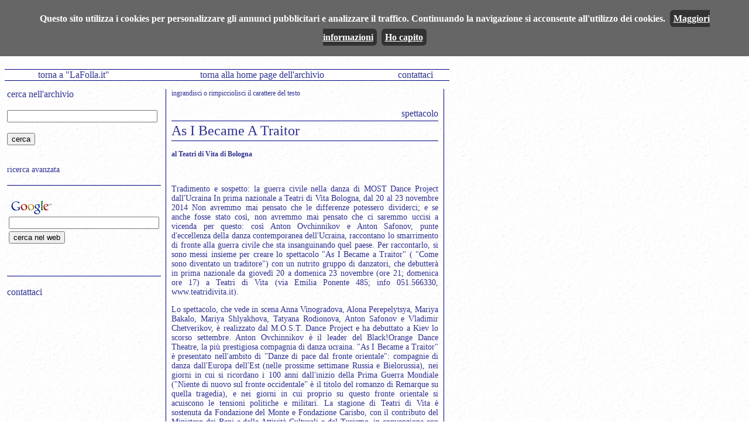

--- FILE ---
content_type: text/html; charset=UTF-8
request_url: https://lafolla.it/archivio/page.php?w=10863
body_size: 3966
content:
<HTML>
<HEAD>
    <!-- Global site tag (gtag.js) - Google Analytics -->
<script async src="https://www.googletagmanager.com/gtag/js?id=UA-77354751-1"></script>
<script>
  window.dataLayer = window.dataLayer || [];
  function gtag(){dataLayer.push(arguments);}
  gtag('js', new Date());

  gtag('config', 'UA-77354751-1');
</script>

<TITLE>LA FOLLA - Periodico di politica e cultura</TITLE>
<meta name="author" content="G M M">
<meta name="description" content="la Folla del XXI secolo, periodico di politica e cultura">
<LINK REL="stylesheet" TYPE="text/css" HREF="archistyle.css" />

<script language="JavaScript">
<!--
function MM_openBrWindow(theURL,winName,features) { //v2.0
  window.open(theURL,winName,features);
}
//-->
</script>
</HEAD>
<BODY bgcolor="#ffffff" background="sfondo.gif">

<table border="0" cellpadding="0" cellspacing="0" align="left" width="760"><tr><td>
<script type="text/javascript" src="https://www.lafolla.it/cookiechoices.js" defer></script>
<script>
  document.addEventListener('DOMContentLoaded', function(event) {
    window.cookieChoices && cookieChoices.showCookieConsentBar && cookieChoices.showCookieConsentBar(
        (window.cookieOptions && cookieOptions.msg) || 'Questo sito utilizza i cookies per personalizzare gli annunci pubblicitari e analizzare il traffico. Continuando la navigazione si acconsente all\'utilizzo dei cookies.',
        (window.cookieOptions && cookieOptions.close) || 'Ho capito',
        (window.cookieOptions && cookieOptions.learn) || 'Maggiori informazioni',
        (window.cookieOptions && cookieOptions.link) || 'https://www.lafolla.it/cookiepolicy.php');
  });
</script>

<!-- testata -->
<table border="0" cellpadding="0" cellspacing="0" height="100" width="100%"><tr><td>
<a href="https://www.lafolla.it/archivio" title="vai alla home page dell'archivio"><img width="300" height="100" border="0" src="archivio.gif"></a></td><td valign="bottom">
</td></tr></table>
<!-- testata - fine -->

<!-- barra servizi -->
<table border="0" cellpadding="0" cellspacing="0" align="left" height="40" width="100%"><tr border="0"><td border="0">
<table border="0" bgcolor="navy" align="center" width="100%" cellpadding="0" cellspacing="0" height="1"><tr><td></td></tr></table>
<table border="0" bgcolor="navy" align="center" width="100%" cellpadding="0" cellspacing="0" height="1"><tr>
<td valign="top" align="center" class="classetd"><a href="https://www.lafolla.it">torna a "LaFolla.it"</a></td>
<td valign="top" align="center" class="classetd"><a href="index.php">torna alla home page dell'archivio</a></td>
<td valign="top" align="center" class="classetd"><a href="" onclick="a='@'; this.href='mail'+'to:redazione'+a+'lafolla.it'">contattaci</a></td>
</tr></table>

<table border="0" bgcolor="navy" align="center" width="100%" cellpadding="0" cellspacing="0" height="1"><tr><td></td></tr></table>
</td></tr></table>
<!-- barra servizi - fine -->
</td></tr><tr><td valign=top width="760" align="left">

<table border="0" cellpadding="0" cellspacing="4" align="left" width="760"><tr>
<td valign=top width="250" align="left">
<form action="lista.php" method=get>
<div class="sopra">cerca nell'archivio</div>
<br>
<input type=text name=stringa size=30>
<br><br>
<input type=submit value="cerca">
</form>
<br><a href="ricerca.php" class="destra">ricerca avanzata</a>
<br><br>
<table border="0" bgcolor="navy" align="center" width="100%" cellpadding="0" cellspacing="0" height="1"><tr><td></td></tr></table>
<br>
<!-- Search Google -->
<form method="get" action="https://www.google.it/custom" target="google_window">
<table>
<tr><td nowrap="nowrap" valign="top" align="left" height="32">
<a href="https://www.google.com/">
<img src="https://www.google.com/logos/Logo_25wht.gif" border="0" alt="Google" align="middle"></img></a>
<br/>
<label for="sbi" style="display: none">Inserisci i termini di ricerca</label>
<input type="text" name="q" size="30" maxlength="255" value="" id="sbi"></input>
</td></tr>
<tr><td valign="top" align="left">
<label for="sbb" style="display: none">Invia modulo di ricerca</label>
<input type="submit" name="sa" value="cerca nel web" id="sbb"></input>
<input type="hidden" name="client" value="pub-6371638701442309"></input>
<input type="hidden" name="forid" value="1"></input>
<input type="hidden" name="ie" value="ISO-8859-1"></input>
<input type="hidden" name="oe" value="ISO-8859-1"></input>
<input type="hidden" name="flav" value="0000"></input>
<input type="hidden" name="sig" value="MjtgEM2QT6ojSYGT"></input>
<input type="hidden" name="cof" value="GALT:#008000;GL:1;DIV:#2e3192;VLC:663399;AH:center;BGC:FFFFFF;LBGC:ccddff;ALC:0000FF;LC:0000FF;T:000000;GFNT:0000FF;GIMP:0000FF;LH:50;LW:115;L:https://www.lafolla.it/lafollamini.gif;S:https://www.lafolla.it/archivio;FORID:1"></input>
<input type="hidden" name="hl" value="it"></input>
</td></tr></table>
</form>
<!-- Search Google -->
<br><br>
<table border="0" bgcolor="navy" align="center" width="100%" cellpadding="0" cellspacing="0" height="1"><tr><td></td></tr></table>
<br>
<a href="" onclick="a='@'; this.href='mail'+'to:redazione'+a+'lafolla.it'" class="sopra">contattaci</a>

<br><br>
<script type="text/javascript"><!--
google_ad_client = "pub-6371638701442309";
//250x250, creato 05/01/08
google_ad_slot = "8719855108";
google_ad_width = 250;
google_ad_height = 250;
//--></script>
<script type="text/javascript"
src="https://pagead2.googlesyndication.com/pagead/show_ads.js">
</script>

</td><td valign="top" width="1" border="0" height="100%" align="right">
</td><td valign="top" width="1" border="0" bgcolor="navy" height="100%" align="right">
</td><td valign="top" width="1" border="0" height="100%" align="right">
</td><td valign=top width="500" align="left">
<div align="left" class="destrapiccolo">
<a href="?w=10863&c=16" class="sinistrapiccolo">ingrandisci</a>
o <a href="?w=10863&c=12" class="sinistrapiccolo">rimpicciolisci</a> il carattere del testo</div>
<div class="argomento" align="right"><br>
spettacolo</div><div class="titolo" align="left"><table border="0" bgcolor="white" align="center" width="100%" cellpadding="0" cellspacing="0" height="3"><tr><td></td></tr></table><table border="0" bgcolor="navy" align="center" width="100%" cellpadding="0" cellspacing="0" height="1"><tr><td></td></tr></table><table border="0" bgcolor="white" align="center" width="100%" cellpadding="0" cellspacing="0" height="3"><tr><td></td></tr></table>
As I Became A Traitor<table border="0" bgcolor="white" align="center" width="100%" cellpadding="0" cellspacing="0" height="3"><tr><td></td></tr></table><table border="0" bgcolor="navy" align="center" width="100%" cellpadding="0" cellspacing="0" height="1"><tr><td></td></tr></table></div><div class="autore" align="left"><table border="0" bgcolor="white" align="center" width="100%" cellpadding="0" cellspacing="0" height="3"><tr><td></td></tr></table>
<p><b> al Teatri di Vita di Bologna</b></p></div><br><div class="testo" align="justify" style="font-size:14px"><p>
 


Tradimento e sospetto: la guerra civile
nella danza di MOST Dance Project dall'Ucraina

In prima nazionale a Teatri di Vita
Bologna, dal 20 al 23 novembre 2014


Non avremmo mai pensato che le differenze potessero dividerci; e se anche fosse stato così, non avremmo mai pensato che ci saremmo uccisi a vicenda per questo: così Anton Ovchinnikov e Anton Safonov, punte d'eccellenza della danza contemporanea dell'Ucraina, raccontano lo smarrimento di fronte alla guerra civile che sta insanguinando quel paese. Per raccontarlo, si sono messi insieme per creare lo spettacolo "As I Became a Traitor" ( "Come sono diventato un traditore") con un nutrito gruppo di danzatori, che debutterà in prima nazionale da giovedì 20 a domenica 23 novembre (ore 21; domenica ore 17) a Teatri di Vita (via Emilia Ponente 485; info 051.566330, www.teatridivita.it).
</p><p>Lo spettacolo, che vede in scena Anna Vinogradova, Alona Perepelytsya, Mariya Bakalo, Mariya Shlyakhova, Tatyana Rodionova, Anton Safonov e Vladimir Chetverikov, è realizzato dal M.O.S.T. Dance Project e ha debuttato a Kiev lo scorso settembre. Anton Ovchinnikov è il leader del Black!Orange Dance Theatre, la più prestigiosa compagnia di danza ucraina.
"As I Became a Traitor" è presentato nell'ambito di "Danze di pace dal fronte orientale": compagnie di danza dall'Europa dell'Est (nelle prossime settimane Russia e Bielorussia), nei giorni in cui si ricordano i 100 anni dall'inizio della Prima Guerra Mondiale ("Niente di nuovo sul fronte occidentale" è il titolo del romanzo di Remarque su quella tragedia), e nei giorni in cui proprio su questo fronte orientale si acuiscono le tensioni politiche e militari.
La stagione di Teatri di Vita è sostenuta da Fondazione del Monte e Fondazione Carisbo, con il contributo del Ministero dei Beni e delle Attività Culturali e del Turismo, in convenzione con Comune di Bologna e Regione Emilia Romagna.


</p><p>Anton Ovchinnikov e Anton Safonov sono i coreografi di questo spettacolo, che affronta il tema del tradimento, che si svilupperà su diversi piani, da quello personale a quello che coinvolge le relazioni sociali e politiche.
 
</p><p>Per lungo tempo tutti noi ci siamo considerati il paese più prosperoso dell'ex Unione Sovietica. Parlavamo la lingua che volevamo: russo, ucraino, tataro, inglese. Guardavamo la tv, ascoltavamo la radio, cantando canzoni in lingue diverse. Andavamo in ristoranti, con cucine che corrispondevano ai nostri gusti.
Non avremmo mai pensato che noi, ucraini, potessimo essere classificati secondo le nostre preferenze.
E anche se fosse stato così, non avremmo mai pensato che queste preferenze potessero dividerci.
E anche così, nemmeno in un incubo avremmo potuto immaginare che ci saremmo uccisi a vicenda per questo.
E così li chiamiamo "traditori". E loro fanno lo stesso con noi.
Riflessioni su cosa sia il tradimento per ciascuno di noi: i partecipanti al progetto sono diventati la base per questo spettacolo. Naturalmente, per tutti noi c'è una storia dentro, ma non abbiamo voluto fare il racconto di queste storie. Lo abbiamo deciso dopo averlo visto, e voi dovreste sentire come noi abbiamo sentito. Fiducia e sospetto, confusione, paura, stress, perdita di confidenza, un senso di pericolo... E alla fine, capiamo che tutto questo è solo un gioco, giocato da noi contro la nostra stessa volontà e oltre la nostra comprensione.
 
</p><p>Anton Ovchinnikov e Anton Safonov hanno dato vita al M.O.S.T. dance project per la creazione di questo spettacolo.
Anton Ovchinnikov si è diplomato alla Kiev National University of Culture and Arts, specializzandosi in modern, jazz e danza contemporanea. Dopo gli  studi ha girato per l'Europa, partecipando a numerosi workshops. Nel 2003 ha fondato il Black!Orange Dance Theatre, che rappresenta la maggior realtà di danza contemporanea in Ucraina. La compagnia gestisce oggi un teatro e una scuola di danza e dal 2010 organizza il festival Zelyonka-Fest. Inoltre Ovchinnikov insegna danza all'Università di Kiev.
Anton Safonov, danzatore, coreografo e insegnante. Dal 2010 al 2012 ha guidato una propria compagnia di danza, "Third Person".




</p><p>
articolo pubblicato il: <b>11/11/2014</b> </p>
</div>
<table border="0" bgcolor="navy" align="center" width="100%" cellpadding="0" cellspacing="0" height="1"><tr><td></td></tr></table>
<table border="0" cellpadding="0" cellspacing="0" height="20" width="100%"><tr><td align="center" width="25%" border="0"><a href="" onclick="a='@'; this.href='mail'+'to:commenti'+a+'lafolla.it'+'?subject=commento a '+document.URL" class="destra">Commenta</A></td><td align="center" width="25%" border="0">
<A class="destra" href='mailto:?body=https://www.lafolla.it/archivio/page.php?w=10863'>
Manda quest'articolo ad un amico</A></td><td align="center" width="25%" border="0">
<a href='mailto:?body=lafolla.it/archivio/page.php'><A class="destra" target="new" href="../lfst.php?id=lf143traitor">Versione <br>stampabile</A></td><td align="center" width="25%" border="0"><A class="destra" href="../index.php">Torna a LaFolla.it</a></td></tr></table>

<table border="0" bgcolor="navy" align="center" width="100%" cellpadding="0" cellspacing="0" height="1"><tr><td></td></tr></table>
<br><br>
</td><td valign="top" width="1" border="0" height="100%" align="right">
</td><td valign="top" width="1" border="0" bgcolor="navy" height="100%" align="right">
</td><td valign="top" width="1" border="0" height="100%" align="right">
</td></tr></table>

</td></tr></table>
</body>
</html>


--- FILE ---
content_type: text/html; charset=utf-8
request_url: https://www.google.com/recaptcha/api2/aframe
body_size: 118
content:
<!DOCTYPE HTML><html><head><meta http-equiv="content-type" content="text/html; charset=UTF-8"></head><body><script nonce="IH5wlCNb2AlhnqsYWJYeUA">/** Anti-fraud and anti-abuse applications only. See google.com/recaptcha */ try{var clients={'sodar':'https://pagead2.googlesyndication.com/pagead/sodar?'};window.addEventListener("message",function(a){try{if(a.source===window.parent){var b=JSON.parse(a.data);var c=clients[b['id']];if(c){var d=document.createElement('img');d.src=c+b['params']+'&rc='+(localStorage.getItem("rc::a")?sessionStorage.getItem("rc::b"):"");window.document.body.appendChild(d);sessionStorage.setItem("rc::e",parseInt(sessionStorage.getItem("rc::e")||0)+1);localStorage.setItem("rc::h",'1769980855473');}}}catch(b){}});window.parent.postMessage("_grecaptcha_ready", "*");}catch(b){}</script></body></html>

--- FILE ---
content_type: text/css
request_url: https://lafolla.it/archivio/archistyle.css
body_size: 698
content:
<!--
span, div, A (tipi)
a.x a.x:Hover
-->
BODY {
scrollbar-arrow-color:#dcdded;
scrollbar-track-color:white;
scrollbar-shadow-color:black;
scrollbar-face-color:navy;
scrollbar-highlight-color:white;
scrollbar-darkshadow-color:blue;
scrollbar-3dlight-color:#dfe0ed;
}
div.menugrande {
	font-family : Times New Roman, Roman, Times, Arial, sans-serif;
	font-size :14px;
	color : #2e3192;
	text-decoration : none;
}

div.argomento {
	font-family : Times New Roman, Roman, Times, Arial, sans-serif;
	font-size :16px;
	color : #2e3192;
	text-decoration : none;
}

a.titoletto {
	font-family : Times New Roman, Roman, Times, Arial, sans-serif;
	font-size :18px;
	color : #2e3192;
	text-decoration : none;
}

a.titoletto:Hover {
	font-family : Times New Roman, Roman, Times, Arial, sans-serif;
	font-size :18px;
	color : #2e3192;
	text-decoration : underline;
}

div.titolo {
	font-family : Times New Roman, Roman, Times, Arial, sans-serif;
	font-size :24px;
	color : #2e3192;
	text-decoration : none;
}

div.autore {
	font-family : Times New Roman, Roman, Times, Arial, sans-serif;
	font-size :12px;
	color : #2e3192;
	text-decoration : none;
}
div.testo {
	font-family : Times New Roman, Roman, Times, Arial, sans-serif;
	color : #2e3192;
	text-decoration : none;
}
a.testo {
	font-family : Times New Roman, Roman, Times, Arial, sans-serif;
	color : navy;
	text-decoration : none;
}

a.testo:Hover {
	font-family : Times New Roman, Roman, Times, Arial, sans-serif;
	color : navy;
	text-decoration : underline;
}

span.corsivo {
	font-family : Times New Roman, Roman, Times, Arial, sans-serif;
	font-size :14px;
	color : #2e3192;
	font-style : italic;
	text-decoration : none;
}

span.grassetto {
	font-family : Times New Roman, Roman, Times, Arial, sans-serif;
	font-size :14px;
	color : #2e3192;
	font-weight : bold;
	text-decoration : none;
}

div.sinistra {
	font-family : Times New Roman, Roman, Times, Arial, sans-serif;
	font-size :14px;
	color : white;
	text-decoration : none;
}

a.sinistrapiccolo {
	font-family : Times New Roman, Roman, Times, Arial, sans-serif;
	font-size :12px;
	color : #2e3192;
	text-decoration : none;
}

a.sinistrapiccolo:Hover {
	font-family : Times New Roman, Roman, Times, Arial, sans-serif;
	font-size :12px;
	color : purple;
	text-decoration : none;
}

div.destra {
	font-family : Times New Roman, Roman, Times, Arial, sans-serif;
	font-size :14px;
	color : #2e3192;
	text-decoration : none;
}

span.destra {
	font-family : Times New Roman, Roman, Times, Arial, sans-serif;
	font-size :14px;
	color : #2e3192;
	text-decoration : none;
}

a.destra {
	font-family : Times New Roman, Roman, Times, Arial, sans-serif;
	font-size :14px;
	color : #2e3192;
	text-decoration : none;
}

a.destra:Hover {
	font-family : Times New Roman, Roman, Times, Arial, sans-serif;
	font-size :14px;
	color : purple;
	text-decoration : none;
}

div.destrapiccolo {
	font-family : Times New Roman, Roman, Times, Arial, sans-serif;
	font-size :12px;
	color : #2e3192;
	text-decoration : none;
}
span.destrapiccolo {
        font-family : Times New Roman, Roman, Times, Arial, sans-serif;
        font-size :12px;
        color : #2e3192;
        text-decoration : none;
}

a.sopra {
	font-family : Times New Roman, Roman, Times, Arial, sans-serif;
	font-size :16px;
	color : #2e3192;
	text-decoration : none;
}
a.sopra:Hover {
	font-family : Times New Roman, Roman, Times, Arial, sans-serif;
	font-size :16px;
	color : purple;
	text-decoration : none;
}
div.sopra {
	font-family : Times New Roman, Roman, Times, Arial, sans-serif;
	font-size :16px;
	color : #2e3192;
	text-decoration : none;
}
span.evidenziato {
	font-family : Times New Roman, Roman, Times, Arial, sans-serif;
	font-size :14px;
	color : blue;
	text-decoration : none;
}
td.classetd {
        font-family : Times New Roman, Roman, Times, Arial, sans-serif;
        font-size :16px;
        color : #2e3192;
        text-decoration : none;
background-color: white;
}
td.classetd a {
color: #2e3192; /* Questo è il colore del link */
background-color: white;
display: block; /* Fondamentale! Da impostare sempre */
position: relative; /* Fondamentale! Da impostare sempre */
text-decoration: none; /* Eliminiamo la sottolineatura del link */
}
td.classetd a:hover {
color: white; /* Cambiamo il colore del link al passaggio del mouse */
background-color: #2e3192; /* Cambiamo il colore di sfondo al passaggio del mouse */
text-decoration: none;
}
td.menusn {
        font-family : Times New Roman, Roman, Times, Arial, sans-serif;
        font-size :12px;
        color : #2e3192;
        text-decoration : none;
background-color: white;
}
td.menusn a {
color: navy; /* Questo è il colore del link */
background-color: white;
display: block; /* Fondamentale! Da impostare sempre */
position: relative; /* Fondamentale! Da impostare sempre */
text-decoration: none; /* Eliminiamo la sottolineatura del link */
}
td.menusn a:hover {
color: navy; /* Cambiamo il colore del link al passaggio del mouse */
background-color: #dcdded; /* Cambiamo il colore di sfondo al passaggio del mouse */
text-decoration: none;
}
td.classetd2 {
        font-family : Times New Roman, Roman, Times, Arial, sans-serif;
        font-size :14px;
        color : #2e3192;
        text-decoration : none;
background-color: #dcdded;
}
td.classetd2 a {
color: navy; /* Questo è il colore del link */
background-color: #dcdded;
display: block; /* Fondamentale! Da impostare sempre */
position: relative; /* Fondamentale! Da impostare sempre */
text-decoration: none; /* Eliminiamo la sottolineatura del link */
}
td.classetd2 a:hover {
color: white; /* Cambiamo il colore del link al passaggio del mouse */
background-color: navy; /* Cambiamo il colore di sfondo al passaggio del mouse */
text-decoration: none;
}
div.box {
	margin: 0px 0px 5px 10px;
	float: right;
	border: 1px solid #2e3192;
	background: #dcdded;
	padding: 1px 3px 3px 3px;
	width:170px;
	font-family : Arial, sans-serif;
	color : #2e3192;
	text-decoration : none;
	font-size :13px;
}
div.box ul {
	margin: 5px 0 0 0;
	padding: 0 0 0 5px;
	list-style: none;
	list-style-position: outside;
	text-indent: -5px;
	font-size :10px;
}
div.box a {
        font-size :11px;
        color : #2e3192;
	text-decoration : none;
}
div.box a:Hover {
        color : purple;
}